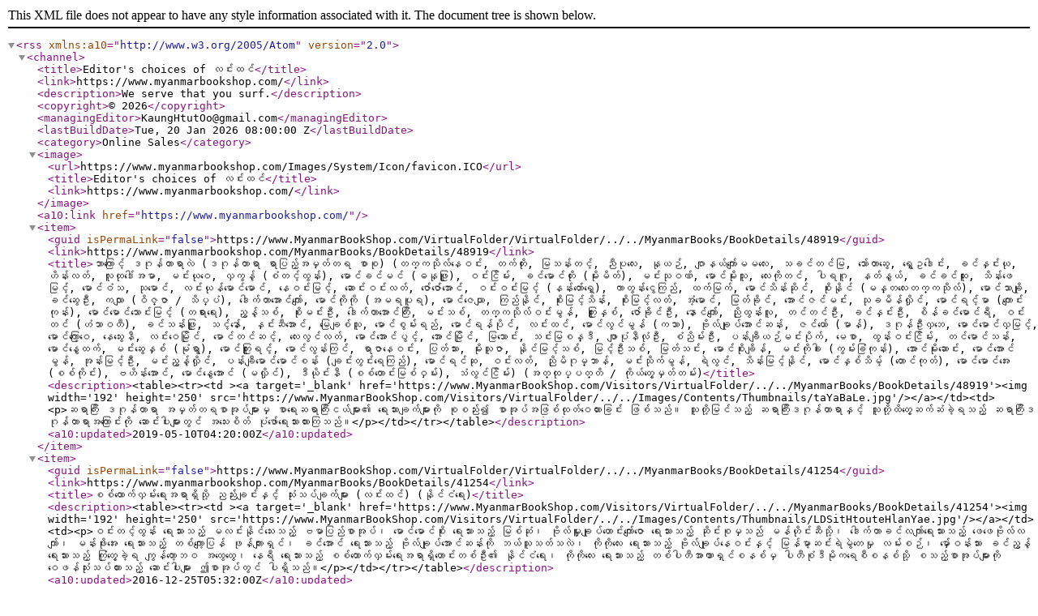

--- FILE ---
content_type: text/xml; charset=utf-8
request_url: https://www.myanmarbookshop.com/RSS/EditorChoicesofProducer/3579
body_size: 13204
content:
<?xml version="1.0" encoding="utf-8"?>
<rss xmlns:a10="http://www.w3.org/2005/Atom" version="2.0">
  <channel>
    <title>Editor's choices of လင်းထင်</title>
    <link>https://www.myanmarbookshop.com/</link>
    <description>We serve that you surf.</description>
    <copyright>© 2026</copyright>
    <managingEditor>KaungHtutOo@gmail.com</managingEditor>
    <lastBuildDate>Tue, 20 Jan 2026 08:00:00 Z</lastBuildDate>
    <category>Online Sales</category>
    <image>
      <url>https://www.myanmarbookshop.com/Images/System/Icon/favicon.ICO</url>
      <title>Editor's choices of လင်းထင်</title>
      <link>https://www.myanmarbookshop.com/</link>
    </image>
    <a10:link href="https://www.myanmarbookshop.com/" />
    <item>
      <guid isPermaLink="false">https://www.MyanmarBookShop.com/VirtualFolder/VirtualFolder/../../MyanmarBooks/BookDetails/48919</guid>
      <link>https://www.myanmarbookshop.com/MyanmarBooks/BookDetails/48919</link>
      <title>ဘာကြောင့် ဒဂုန်တာရာလဲ (ဒဂုန်တာရာ ရာပြည့်အမှတ်တရ စာစု) (တက္ကသိုလ်နေဝင်း, တက်တိုး, မြသန်းတင့်, ညီပုလေး, နုယဉ်, ဂျာနယ်ကျော်မမလေး, သခင်တင်မြ, သော်တာဆွေ, ရွှေဥဒေါင်း, ခင်နှင်းယု, ဟိန်းလတ်, လူထုဒေါ်အမာ, မင်းယုဝေ, လှကွန့် (စံတင့်ထွန်း), မောင်ခင်မင် (ဓနုဖြူ), ဝင်းငြိမ်း, ခင်မောင်တိုး (မိုးမိတ်), မင်းသုဝဏ်, မောင်မိုးသူ, လေးကိုတင်, ပါရဂူ, နတ်နွယ်, ခင်ခင်ထူး, သိန်းဖေမြင့်, မောင်ဝံသ, သုမောင်, လင်းယုန်မောင်မောင်, နေဝင်းမြင့်, ဆောင်းဝင်းလတ်, ဇော်ဇော်အောင်, ဝင်းဝင်းမြင့် (နန်းတော်ရှေ့), ကာတွန်းငွေကြည်, ထက်မြက်, မောင်သိန်းဆိုင်, စိုးနိုင် (မန္တလေးတက္ကသိုလ်), မောင်သာချို, ခင်ဆွေဦး, ကလျာ (ဝိဇ္ဇာ / သိပ္ပံ), ဒေါက်တာအောင်ကျော်, မောင်ကိုကို (အမရပူရ), မောင်ဇေယျာ, ကြည်နိုင်, စိုးမြင့်သိန်း, စိုးမြင့်လတ်, အံ့မောင်, မြတ်ခိုင်, အောင်ဇင်မင်း, သုခမိန်လှိုင်, မောင်ရင့်မာ (ကျောင်းကုန်း), မောင်မောင်သောင်းမြင့် (တရားရေး), ညွန့်သစ်, စိုးမင်းဦး, ဒေါက်တာအောင်ကြီး, မင်းသစ်, တက္ကသိုလ်ဝင်းမွန်, ကြူးနှစ်, ဇော်ခိုင်ဦး, နောင်ကျော်, ညိုထွန်းလူ, တင်တင်ဦး, ခင်နှင်းဦး, စိန်ခင်မောင်ရီ, ဝင်းတင် (ဟံသာဝတီ), ခင်သန်းဖြူ, သင့်နော်, နှင်းဆီအောင်, မြေချစ်သူ, မောင်စွမ်းရည်, မောင်ရန်ပိုင်, လင်းထင်, မောင်လွင်မွန် (ကသာ), ဗိုလ်ချုပ်အောင်ဆန်း, ဇင်ယော် (မာန်), ဒဂုန်ဦးလှဘေ, မောင်မောင်လှမြင့်, မောင်ကြော့ဝေ, နေသွေးနီ, လင်းဝေမြိုင်, မောင်တင်ဆင့်, လေးလွင်လတ်, မောင်အောင်ပွင့်, အောင်မြိုင်, မြသောင်း, သင်းမြစန္ဒီ, ဖျာပုံနီလုံဦး, စံညိမ်းဦး, ပန်းချီယဉ်မင်းပိုက်, မေစာ, ထွန်းဝင်းငြိမ်း, တင်မောင်သန်း, မောင်နွေထက်, မင်းဆွေနှစ် (မုံရွာ), မောင်ကြူးရင့်, မောင်လွန်းကြင်, ရာဇာနေဝင်း, ပြတ်သား, မိုးသူဇာ, နိုင်မြင့်သစ်, မြင့်ဦးသစ်, မြတ်သင်း, မောင်စိုးချိန်, မင်းကိုခါး (ကွမ်းခြံကုန်း), အောင်မိုးဆောင်း, မောင်အောင်မွန်, အုန်းမြင့်ဦး, မင်းညွန့်လှိုင်, ပန်းချီမောင်မောင်စန်း (ချင်းတွင်းရေကြည်), မောင်ရင်ဆု, ဝင်းလတ်, ညိုမိဂုမ္ဘာန်, မင်းသိုက်မွန်, ရဲလွင်, သိန်းမြင့်နိုင်, မောင်နှစ်သိမ့် (တောင်ကုတ်), မောင်မောင်အေး (စစ်ကိုင်း), ဗဟိန်းအောင်, မောင်နွေအောင် (မလှိုင်), ဒီယိုင်းနီ (စစ်တောင်းမြစ်ဝှမ်း), သံလွင်ငြိမ်း) (အတ္ထုပ္ပတ္တိ / ကိုယ်တွေ့မှတ်တမ်း)</title>
      <description>&lt;table&gt;&lt;tr&gt;&lt;td &gt;&lt;a target='_blank' href='https://www.MyanmarBookShop.com/Visitors/VirtualFolder/../../MyanmarBooks/BookDetails/48919'&gt;&lt;img width='192' height='250' src='https://www.MyanmarBookShop.com/Visitors/VirtualFolder/../../Images/Contents/Thumbnails/taYaBaLe.jpg'/&gt;&lt;/a&gt;&lt;/td&gt;&lt;td&gt;&lt;p&gt;ဆရာကြီး ဒဂုန်တာရာ အမှတ်တရစာအုပ်များမှ စာရေးဆရာကြီးငယ်များ၏ ရေးသားချက်များကို စုစည်း၍ စာအုပ်အဖြစ်ထုတ်ဝေထားခြင်း ဖြစ်သည်။ သူတို့မြင်သည့် ဆရာကြီးဒဂုန်တာရာနှင့် သူတို့ထိတွေ့ဆက်ဆံခဲ့ရသည့် ဆရာကြီးဒဂုန်တာရာအကြောင်းကို ဆောင်းပါးများတွင် အသေးစိတ် ပုံဖော်ရေးသားထားကြသည်။&lt;/p&gt;&lt;/td&gt;&lt;/tr&gt;&lt;/table&gt;</description>
      <a10:updated>2019-05-10T04:20:00Z</a10:updated>
    </item>
    <item>
      <guid isPermaLink="false">https://www.MyanmarBookShop.com/VirtualFolder/VirtualFolder/../../MyanmarBooks/BookDetails/41254</guid>
      <link>https://www.myanmarbookshop.com/MyanmarBooks/BookDetails/41254</link>
      <title>စစ်ထောက်လှမ်းရေးအရာရှိသို့ ညည်းချင်းနှင့် သုံးသပ်ချက်များ (လင်းထင်) (နိုင်ငံရေး)</title>
      <description>&lt;table&gt;&lt;tr&gt;&lt;td &gt;&lt;a target='_blank' href='https://www.MyanmarBookShop.com/Visitors/VirtualFolder/../../MyanmarBooks/BookDetails/41254'&gt;&lt;img width='192' height='250' src='https://www.MyanmarBookShop.com/Visitors/VirtualFolder/../../Images/Contents/Thumbnails/LDSitHtouteHlanYae.jpg'/&gt;&lt;/a&gt;&lt;/td&gt;&lt;td&gt;&lt;p&gt;ဝင်းတင့်ထွန်း ရေးသားသည့် မလင်းနိုင်သေးသည့် ဗမာပြည်စာအုပ်၊ မောင်မောင်စိုး ရေးသားသည့် မြစ်ဆုံ၊ ဗိုလ်မှူးချုပ်ဟောင်းကျော်ဇော ရေးသားသည့် ဆိုင်းစုမှသည် မန်ဟိုင်းဆီသို့၊ ဒေါက်တာခင်လကျ်ာရေးသားသည့် ဖေဖေဗိုလ်လကျ်ာ၊ မန်းဖိုးအေး ရေးသားသည့် တစ်ကျော့ပြန် ဖုန်ကျားရှင်၊ ခင်အောင် ရေးသားသည့် ဗိုလ်ချုပ်အောင်ဆန်းကို ဘယ်သူသတ်သလဲ၊ ကိုကိုလေး ရေးသားသည့် ဗိုလ်ချုပ်နေဝင်းနှင့် မြန်မာ့ဆင်းရဲမွဲတေမှု လမ်းစဉ်၊ မှော်ဝန်းသား ခင်ညွန့် ရေးသားသည့် ကြုံတွေ့ခဲ့ရ ကျွန်တော့ဘဝ အထွေထွေ၊ နေရီ ရေးသားသည့် စစ်ထောက်လှမ်းရေးအရာရှိဟောင်းတစ်ဦး၏ နိုင်ငံရေး၊ ကိုကိုလေး ရေးသားသည့် တစ်ပါတီအာဏာရှင်စနစ်မှ ပါတီစုံဒီမိုကရေစီစနစ်သို့ စသည့်စာအုပ်များကို ဝေဖန်သုံးသပ်ထားသည့် ဆောင်းပါးများ ဤစာအုပ်တွင် ပါရှိသည်။&lt;/p&gt;&lt;/td&gt;&lt;/tr&gt;&lt;/table&gt;</description>
      <a10:updated>2016-12-25T05:32:00Z</a10:updated>
    </item>
    <item>
      <guid isPermaLink="false">https://www.MyanmarBookShop.com/VirtualFolder/VirtualFolder/../../MyanmarBooks/BookDetails/41098</guid>
      <link>https://www.myanmarbookshop.com/MyanmarBooks/BookDetails/41098</link>
      <title>ဗိုလ်ခင်ညွန့် သမိုင်းရှင်းတမ်း၊ တုံ့ပြန့်ချက် (နောင်ကျော်, လင်းထင်, မောင်လွင်မွန် (ကသာ), ထွန်းဇော်ဌေး, ခင်ငြိမ်းသစ်, ကျော်ကိုကို, လကျ်ာဝင်း) (သမိုင်း)</title>
      <description>&lt;table&gt;&lt;tr&gt;&lt;td &gt;&lt;a target='_blank' href='https://www.MyanmarBookShop.com/Visitors/VirtualFolder/../../MyanmarBooks/BookDetails/41098'&gt;&lt;img width='192' height='250' src='https://www.MyanmarBookShop.com/Visitors/VirtualFolder/../../Images/Contents/Thumbnails/BoKhinNyuteTonePyan.jpg'/&gt;&lt;/a&gt;&lt;/td&gt;&lt;td&gt;&lt;p&gt;ယခင်စစ်အစိုးရအဖွဲ့၌ စစ်အစိုးရ၏ လှုပ်ရှားမှုများကို အတွင်းသိ အဆင်းသိဖြစ်သလို တာဝန်ရှိသူတစ်ဦးလည်းဖြစ်သည့် ဗိုလ်ချုပ်ကြီးဟောင်း ထောက်လှမ်းရေး ညွှန်ကြားရေးမှူးဟောင်း ခင်ညွန့် အာဏာရှိစဉ် လုပ်ဆောင်ချက်များနှင့် ပတ်သက်၍ နိုင်ငံရေးသမားများ၊ ကျောင်းသားများ၊ စာရေးဆရာများ ဖြစ်ကြသည့် ကလောင်ရှင် (၇) ဦးတို့က ဆောင်းပါးတစ်ပုဒ်စီဖြင့် ဝေဖန်ထောက်ပြထားကြခြင်း ဖြစ်သည်။ စီရင်ချက်မချနိုင်သော်လည်း စွဲချက်တော့ တင်နိုင်ရမှသာ အာဏာရှင်အဆိုးကျော့စက်ဝန်းမှာ ထပ်ကျော့မလာမှာဖြစ်ကြောင်း၊ စစ်ဖိနပ်အောက် တစ်ခေတ်လုံး၏ စနစ်ဆိုးဓားစာခံများကို ကိုယ်စားပြု၍ ဤစာအုပ်ကို စီစဉ်ထုတ်ဝေဖြစ်ခဲ့ခြင်းဖြစ်သည်ဟု စာအုပ်စီစဉ်သူက ဆိုထားသည်။&lt;/p&gt;&lt;/td&gt;&lt;/tr&gt;&lt;/table&gt;</description>
      <a10:updated>2016-12-06T06:31:00Z</a10:updated>
    </item>
    <item>
      <guid isPermaLink="false">https://www.MyanmarBookShop.com/VirtualFolder/VirtualFolder/../../MyanmarBooks/BookDetails/34493</guid>
      <link>https://www.myanmarbookshop.com/MyanmarBooks/BookDetails/34493</link>
      <title>တုံ့ပြန်ချက်နှင့် ဝေဖန်ချက်များ (လင်းထင်) (နိုင်ငံရေး)</title>
      <description>&lt;table&gt;&lt;tr&gt;&lt;td &gt;&lt;a target='_blank' href='https://www.MyanmarBookShop.com/Visitors/VirtualFolder/../../MyanmarBooks/BookDetails/34493'&gt;&lt;img width='192' height='250' src='https://www.MyanmarBookShop.com/Visitors/VirtualFolder/../../Images/Contents/Thumbnails/LHToutePyanChat.jpg'/&gt;&lt;/a&gt;&lt;/td&gt;&lt;td&gt;&lt;p&gt;Bertil Lintner ရေးသားပြီး စံဝင်းမောင်နှင့် မင်းမျိုးနိုင်တို့ ဘာသာပြန်ဆိုသည့် ဒေါမာန်ဟုန်ဟုန်၊ မြတ်ခိုင်ရေးသားသည့် နိုင်ငံတော်သမ္မတဟောင်း ဦးနေဝင်း၏ သေရွာပြန်မြေးများ ဖွင့်ချတဲ့ စစ်အစိုးရကို အာဏာသိမ်းရန်ကြံစည်မှုကြီး၊ ဦးသုဝေရေးသားသငည့် ကျွန်တော်သိသော ဝန်ကြီးချုပ်ဦးနု၊ သန်းဝင်းလှိုင် ရေးသားသည့် ဦးသန်းရွှေ သို့မဟုတ် နေပြည်တော်မင်းသားကြီး၊ ရဲဘော်ဖိုးသံချောင်းရေးသားသည့် သေနတ်ကို အမိန့်ပေးနိုင်ရင် အစိုးရဖြစ်တဲ့ခေတ်၊ Bertil Lintner ရေးသားပြီး ကျော်ဝင်း ဘာသာပြန်ဆိုသော ဗမာပြည် ကွန်မြူနစ်ပါတီ၏ နေထွက်ချိန်နှင့် နေဝင်ချိန်၊ အောင်သာရေးသားသည့် စစ်တပ်ဆိုတာ အာဏာပါပဲ၊ မြတ်ခိုင် ရေးသားသည့် ဗိုလ်ချုပ်ကြီးဟောင်း ထောက်လှမ်းရေးညွှန်ကြားရေးမှူးဟောင်း နိုင်ငံတော်ဝန်ကြီးချုပ်ဟောင်း ဦးခင်ညွှန့်နှင့် အင်တာဗျူး၊ ကိုကိုမောင်ကြီး ရေးသားသည့် ကျွန်တော်သိသော တစ်ရံသောအခါများ၊ နီမော် ရေးသားသည့် မငြိမ်းမချမ်း မစိမ်းမလန်း သိန်းသန်းကုဋေ ပြည်သူတွေ၊ မြင့်သူရေးသားသည့် မမျှော်လင့်သော ခရီးရှည် (ဗိုလ်ချုပ်ကြီးစိုးဝင်း၏ အတ္ထုပ္ပတ္တိ) စာအုပ်များအကြောင်းကို ဆောင်းပါးတစ်ပုဒ်စီဖြင့် ဝေဖန်သုံးသပ်ရေးသားထားခြင်း ဖြစ်သည်။ စာအုပ်ပါ အကြောင်းအရာများ၏ မှန်ကန်မှု မမှန်ကန်မှု၊ သတင်းအချက်အလက် ရယူထားသည့် ရင်းမြစ်များ၊ အခြားစာအုပ်များပါ အကြောင်းအရာများနှင့် ချိန်ထိုးလေ့လာသုံးသပ်မှုနှင့် မူရင်းစာရေးဆရာ စာအုပ်ရေးသားရာတွင် စာအုပ်အပေါ် ဖြောင့်မတ်မှန်ကန်မှု ရှိ မရှိဆိုသည်ကိုပါ ဝေဖန်သုံးသပ်ရေးသားထားသည်။&lt;/p&gt;&lt;/td&gt;&lt;/tr&gt;&lt;/table&gt;</description>
      <a10:updated>2014-12-31T19:48:00Z</a10:updated>
    </item>
    <item>
      <guid isPermaLink="false">https://www.MyanmarBookShop.com/VirtualFolder/VirtualFolder/../../MyanmarBooks/BookDetails/31719</guid>
      <link>https://www.myanmarbookshop.com/MyanmarBooks/BookDetails/31719</link>
      <title>ဗိုလ်ချုပ်ကြီးဟောင်း၊ ထောက်လှမ်းရေးညွှန်ကြားရေးမှူးဟောင်း ဦးခင်ညွှန့်သို့ တုံ့ပြန်ချက် (နောင်ကျော်, လင်းထင်, လက်ျာဝင်း, ကျော်ကိုကို) (နိုင်ငံရေး)</title>
      <description>&lt;table&gt;&lt;tr&gt;&lt;td &gt;&lt;a target='_blank' href='https://www.MyanmarBookShop.com/Visitors/VirtualFolder/../../MyanmarBooks/BookDetails/31719'&gt;&lt;img width='192' height='250' src='https://www.MyanmarBookShop.com/Visitors/VirtualFolder/../../Images/Contents/Thumbnails/UKinNyuntToutePyanChat.jpg'/&gt;&lt;/a&gt;&lt;/td&gt;&lt;td&gt;&lt;p&gt;လျှပ်တစ်ပြက်ဂျာနယ်က (ဦး)မြတ်ခိုင်၏ ဦးခင်ညွန့်အင်တာဗျူးစာအုပ်ပါ ဦးခင်ညွန့်၏ ဖြေကြားချက်များနှင့် ပတ်သက်၍ ကလောင်ရှင် (၄) ဦးတို့က ဆောင်းပါးတစ်ပုဒ်စီဖြင့် ဝေဖန်ထောက်ပြရေးသားထားကြခြင်း ဖြစ်သည်။ ပါဝင်သော ဆောင်းပါးများမှာ လကျ်ာဝင်း ရေးသားသည့် “နောက်တမဲ့ သံသရာ (သို့မဟုတ်) စစ်အာဏာအမိုက်တိုက်”၊ လင်းထင်ရေးသားသည့် “ဗိုလ်ခင်ညွှန့် (သို့မဟုတ်) သမိုင်းကြောင်းမကောင်းတဲ့ ဗြဟ္မာ့ဦးခေါင်း”၊ ကျော်ကိုကို (ဗ.က.သ) ရေးသားသည့် “အာဏာရူးတို့ရဲ့ ပြဇာတ်ထဲက အာဏာရမ္မက်ငမ်းလွန်းသူတစ်ဦး (သို့မဟုတ်) ဗိုလ်ခင်ညွှန့်”၊ နော်ကျော် ရေးသားသည့် “ဦးခင်ညွှန့်ပြောတဲ့ ပါးကွက်အာဏာသားဆိုတာ တကယ့်လက်မရွံ့ လူသတ်သမား”တို့ ဖြစ်ကြသည်။ မဆလအစိုးရ၊ န.ဝတ၊ န.အ.ဖလက်ထက် စစ်ထောက်လှမ်းရေးအဖွဲ့ကို ကိုင်တွယ်ခဲ့သူ ဦးခင်ညွှန့်အကြောင်းနှင့် သူအာဏာရှိစဉ်က ပြုလုပ်ခဲ့သည့် လုပ်ရပ်များအပေါ် လေ့လာသုံးသပ်ချက်၊ ဦးခင်ညွှန့်အင်တာဗျူးစာအုပ်ပါ ဖြေကြားချက်များ မှန်, မမှန်နှင့် ပတ်သက်၍ သမိုင်းဖြစ်စဉ်များနှင့် ချိန်ထိုးသုံးသပ်ချက်များ၊ နိုင်ငံရေးအကျဉ်းသားများ ဖြစ်ခဲ့ဖူးကြသည့် ကလောင်ရှင်များက သူတို့ကိုယ်တိုင်ထိတွေ့ခဲ့ရသည့် ထောက်လှမ်းရေးများအကြောင်းနှင့် ဦးခင်ညွန့်၏ အင်တာဗျူးစာအုပ်ပါ ထောက်လှမ်းရေး၏ ကဏ္ဍအပေါ် ချိန်ထိုးသုံးသပ်ချက်များကို စာအုပ်ပါ ဆောင်းပါး ၄ ပုဒ်တွင် စိတ်ဝင်စားဖွယ် ဖတ်ရှုလေ့လာကြရမည် ဖြစ်သည်။&lt;/p&gt;&lt;/td&gt;&lt;/tr&gt;&lt;/table&gt;</description>
      <a10:updated>2014-06-29T01:06:00Z</a10:updated>
    </item>
    <item>
      <guid isPermaLink="false">https://www.MyanmarBookShop.com/VirtualFolder/VirtualFolder/../../MyanmarBooks/BookDetails/28572</guid>
      <link>https://www.myanmarbookshop.com/MyanmarBooks/BookDetails/28572</link>
      <title>ဦးခိုက်လို့ မဝနိုင်ပါဘူးအမေ အပါအဝင် မိဘမေတ္တာရသစာစုများ (မေတ္တာရှင် (ရွှေပြည်သာ), နုယဉ်, ချစ်စံဝင်း, ညီညီနိုင်, ဦးတင်ဦး (ကျူရှင်), နေစိုးထက်, မင်းအဂ္ဂ, မောင်ညိုမှိုင်း (သံလျင်), မြင့်ကြိုင် (အမျိုးသားစာကြည့်တိုက်), ကာတွန်းမြေဇာ, မောင်ညိုအေး (ပန်းတော), သခင်အောင်ဖေ, သာထပ်ဖေ, သက်ထားခင်, လင်းထင်, ဇင်ယော် (မာန်), မောင်မောင်လှမြင့်, ဓနုတ်ကိုကိုဇော်, ညွန့်ဝင်းကို, စည်သူမြသန်း, ဝါဝါထင်လင်း, ကိုကိုလှ (ကမာမြေ), မောင်နန်းထိုက်, မောင်လွမ်းနွယ် (အောင်လံ)) (ကဗျာ / အက်ဆေး / ပေးစာ / မိန့်ခွန်း / ဟောပြောချက်)</title>
      <description>&lt;table&gt;&lt;tr&gt;&lt;td &gt;&lt;a target='_blank' href='https://www.MyanmarBookShop.com/Visitors/VirtualFolder/../../MyanmarBooks/BookDetails/28572'&gt;&lt;img width='192' height='250' src='https://www.MyanmarBookShop.com/Visitors/VirtualFolder/../../Images/Contents/Thumbnails/KLSeukhitelomawanieparbulamay.jpg'/&gt;&lt;/a&gt;&lt;/td&gt;&lt;td&gt;&lt;p&gt;စာရေးဆရာ ၂၄ ဦး၏ မိဘမေတ္တာဘွဲ့ဆောင်းပါး တစ်ပုဒ်စီကို စုစည်းကာ စာအုပ်အဖြစ် ထုတ်ဝေထားခြင်း ဖြစ်သည်။&lt;/p&gt;&lt;/td&gt;&lt;/tr&gt;&lt;/table&gt;</description>
      <a10:updated>1900-01-01T08:00:00Z</a10:updated>
    </item>
    <item>
      <guid isPermaLink="false">https://www.MyanmarBookShop.com/VirtualFolder/VirtualFolder/../../MyanmarBooks/BookDetails/27732</guid>
      <link>https://www.myanmarbookshop.com/MyanmarBooks/BookDetails/27732</link>
      <title>ခုနစ်သွယ်ရောင်စဉ် မဂ္ဂဇင်းဝတ္ထုရှည်များ (အတွဲ ၂) (မိုးကုတ်စက်ဝိုင်းအောက်က မာယာမြစ်များ) (ဂျူး, ချစ်ဦးညို, ကလျာ (ဝိဇ္ဇာ / သိပ္ပံ), ခင်နှင်းဦး, လင်းထင်, ကိုငြိမ်း (မန္တလေး), ညိုနှင်းအိမ်) (ဝတ္ထုရှည်)</title>
      <description>&lt;table&gt;&lt;tr&gt;&lt;td &gt;&lt;a target='_blank' href='https://www.MyanmarBookShop.com/Visitors/VirtualFolder/../../MyanmarBooks/BookDetails/27732'&gt;&lt;img width='192' height='250' src='https://www.MyanmarBookShop.com/Visitors/VirtualFolder/../../Images/Contents/Thumbnails/moegokesatwineorkkamaryarmhitpher.jpg'/&gt;&lt;/a&gt;&lt;/td&gt;&lt;td&gt;&lt;p&gt;ကလျာ (ဝိဇ္ဇာ - သိပ္ပံ)၏ ရနံ့ပြယ် စံပယ်ပွင့်လေးများ၊ ကိုငြိမ်း (မန္တလေး)၏ သခင်အော်ဂျေး၏ သေနင်္ဂအလန်းများ၊ ခင်နှင်းဦး၏ ချစ်သော ခရစ္စမတ်၊ ချစ်ဦးညို၏ မဟာသမုဒ္ဒရာအမေ၊ ဂျူး၏ မိုးကုတ်စက်ဝိုင်းသို့ လမ်းလျှောက်ခြင်း၊ ညိုနှင်းအိမ်၏ မိုးကုတ်စက်ဝိုင်းအောက် တံခါးပေါက်ကြီးတွေက အစီအရီ၊ လင်းထင်၏ မာယာမြစ်ဖျား ဟူသော မဂ္ဂဇင်းဝတ္ထုရှည် ၇ ပုဒ်ကို စုစည်းကာ စာအုပ်အဖြစ် ထုတ်ဝေထားခြင်း ဖြစ်သည်။&lt;/p&gt;&lt;/td&gt;&lt;/tr&gt;&lt;/table&gt;</description>
      <a10:updated>2016-01-16T04:48:00Z</a10:updated>
    </item>
    <item>
      <guid isPermaLink="false">https://www.MyanmarBookShop.com/VirtualFolder/VirtualFolder/../../MyanmarBooks/BookDetails/25229</guid>
      <link>https://www.myanmarbookshop.com/MyanmarBooks/BookDetails/25229</link>
      <title>ရူးသွပ်ခြင်း၏ စည်းစိမ် (ဆောင်းဝင်းလတ်, သရဝဏ် (ပြည်), ကြူးနှစ်, ရဲသျှမ်း, လင်းထင်, ကာတွန်းမြင့်သိန်း, မောင်တင်ဆင့်, နိုင်စွမ်း, သင်းအောင်ပန်, မောင်နေသစ်, ဝါဆိုကိုဦး (တောင်ကြီး), အောင်ဟိန်း (ရေဦး), ကိုသျှပ် (ကန့်ဘလူ), သော်ဦးမြို့, ကောင်းကင်ပြာ, နွေဦးကို, သရသူ, ကြည်တင့်, နီဟိန်းမော်, စံရာဇာ, အဇ္ဈတ္တ) (ဝတ္ထုတို)</title>
      <description>&lt;table&gt;&lt;tr&gt;&lt;td &gt;&lt;a target='_blank' href='https://www.MyanmarBookShop.com/Visitors/VirtualFolder/../../MyanmarBooks/BookDetails/25229'&gt;&lt;img width='192' height='250' src='https://www.MyanmarBookShop.com/Visitors/VirtualFolder/../../Images/Contents/Thumbnails/AZTyulthutchinsesain.JPG'/&gt;&lt;/a&gt;&lt;/td&gt;&lt;td&gt;&lt;p&gt;စိတ်ဝေဒနာသည်များအကြောင်း ရေးဖွဲ့ထားသည့် ဝတ္ထုတို ၂၁ ပုဒ်ကို စုစည်းကာ စာအုပ်အဖြစ် ထုတ်ဝေထားခြင်းဖြစ်သည်။&lt;/p&gt;&lt;/td&gt;&lt;/tr&gt;&lt;/table&gt;</description>
      <a10:updated>1900-01-01T08:00:00Z</a10:updated>
    </item>
    <item>
      <guid isPermaLink="false">https://www.MyanmarBookShop.com/VirtualFolder/VirtualFolder/../../MyanmarBooks/BookDetails/23674</guid>
      <link>https://www.myanmarbookshop.com/MyanmarBooks/BookDetails/23674</link>
      <title>မြန်မာပြည်ကို ကျွန်တော်ချစ်သည် (လူထုစိန်ဝင်း, လေးကိုတင်, ဦးတင်ဦး (ကျူရှင်), မိချမ်းဝေ, သစ္စာနီ, မောင်ကိုကို (အမရပူရ), ကြူးနှစ်, လင်းထင်, သာအေးည, မြူမြူ, မိုးဃ်းဇော်, မင်းသိမ့်ဦး, ဇော်မိုးလွင်, လင်းထိပ်သျှင်, ဝိုင်ချို, မောင်ဒေါင်း, မောင်သစ္စာ (ယင်းတော), ဝိုင်းယဉ်နွယ်, မြင့်ဇော်, အိဖေ (မန္တလေး)) (ခရီးသွား / ပထဝီဝင်)</title>
      <description>&lt;table&gt;&lt;tr&gt;&lt;td &gt;&lt;a target='_blank' href='https://www.MyanmarBookShop.com/Visitors/VirtualFolder/../../MyanmarBooks/BookDetails/23674'&gt;&lt;img width='192' height='250' src='https://www.MyanmarBookShop.com/Visitors/VirtualFolder/../../Images/Contents/Thumbnails/MKKMyanmarPyiKoKyanTawChitThi.jpg'/&gt;&lt;/a&gt;&lt;/td&gt;&lt;td&gt;&lt;p&gt;“လူမျိုးပေါင်းစုံရှိသည့်အထဲမှာ မြန်မာလူမျိုးများဟာ နှစ်လိုဖွယ် အကောင်းဆုံးဖြစ်တယ်၊ သဘောကောင်းပြီး ယဉ်ကျေးသိမ်မွေ့မှုလည်း ရှိတယ်။ ဒါပေမယ့် တခြားလူမျိုးတွေလောက် နေရာသစ်က ဒေသခံတွေကြားထဲ  အလွယ်တကူ စီးမျောစိမ့်ဝင် မသွားကြဘူး။ အဲဒါ ဒေသစွဲကြီးလို့ပဲ ဖြစ်တယ်”ဟု မြန်မာလူမျိုးများနှင့် မြန်မာလူမျိုးများ၏ ဒေသစွဲကြီးခြင်းအပေါ် အမေရိကန် အမျိုးသမီး သတင်းစာဆရာမ တစ်ယောက်က ကောက်ချက်ချခဲ့ရာ ထိုကောက်ချက်ချမှု မှန် မမှန်ကို လူထုစိန်ဝင်း၊ သစ္စာနီ၊ မြူမြူ၊ မောင်ကိုကို၊ ကြူးနစ်၊ လေးကိုတင်၊ လင်းထင်၊ မိချမ်းဝေ၊ ဦးတင်ဦး (ကျူရှင်) အပါအဝင် စာရေးဆရာ ၂ဝ ဦးတို့၏ ယခုစာအုပ်ပါ ဆောင်းပါးများက သက်သေပြကြမည်ဖြစ်သည်။ ကမ္ဘာပေါ်ရှိ မည်သည့်နိုင်ငံမှနှင့်မတူသည့် မြန်မာနိုင်ငံ၏ မြေပေါ် မြေအောက် သယံဇာတ ပေါကြွယ်ဝမှု၊ တောတောင် ရေမြေတို့၏ အလှအပအကြောင်းများအပြင် တိုင်းရင်းသားလူမျိုးများ၏ ပင်ကိုယ်စိတ်ထား ဖြူစင်မှု၊ ကူညီတတ်မှု၊ ပျော်ပျော်ရွှင်ရွှင်နေထိုင်လုပ်တတ်မှုတို့အကြောင်းတို့ကိုပါ ဆောင်းပါးများတွင် ပေါ်လွင်အောင် ရေးဖွဲ့ထားနိုင်သည်ကို တွေ့ရသည်။&lt;/p&gt;&lt;/td&gt;&lt;/tr&gt;&lt;/table&gt;</description>
      <a10:updated>1900-01-01T08:00:00Z</a10:updated>
    </item>
    <item>
      <guid isPermaLink="false">https://www.MyanmarBookShop.com/VirtualFolder/VirtualFolder/../../MyanmarBooks/BookDetails/22110</guid>
      <link>https://www.myanmarbookshop.com/MyanmarBooks/BookDetails/22110</link>
      <title>လူငယ်နှင့် နိုင်ငံရေး (ခင်မောင်ဇော်, လူထုစိန်ဝင်း, လေးကိုတင်, ဇော်ဇော်အောင်, ထက်မြက်, သစ္စာနီ, နေဦးဝေ, မအိ, အောင်သန်းချစ်, မင်းခက်ရဲ, ကိုသန်း (ကြည့်မြင်တိုင်), ညွန့်သစ်, ဘုန်းသက်ပိုင်, ဆက်နိုင်မင်း, နောင်ကျော်, ယဉ်ထွန်း, အောင်ညွန့်သာ, လင်းထင်, ကိုဘကြီး, ကိုရဲလွင် (မဇ္ဈိမလှိုင်း), လေးသက် (ဝါးရုံကန်မြေ), ချစ်လှိုင်းဝေ, အောင်ခိုင်မြတ်, ငြိမ်းသစ်, အောင်လှိုင်း, အောင်မြိုင်, သီအို) (နိုင်ငံရေး)</title>
      <description>&lt;table&gt;&lt;tr&gt;&lt;td &gt;&lt;a target='_blank' href='https://www.MyanmarBookShop.com/Visitors/VirtualFolder/../../MyanmarBooks/BookDetails/22110'&gt;&lt;img width='192' height='250' src='https://www.MyanmarBookShop.com/Visitors/VirtualFolder/../../Images/Contents/Thumbnails/LuNgeNitNignNgnYae.jpg'/&gt;&lt;/a&gt;&lt;/td&gt;&lt;td&gt;&lt;p&gt;The Messengerဂျာနယ်မှ မေး၍ မြန်မာ့ဒီမိုကရေစီခေါင်းဆောင် ဒေါ်အောင်ဆန်းစုကြည်ဖြေသည့် “ယနေ့ခေတ် လူငယ်တွေအပေါ် အောင်ဆန်းစုကြည်ရဲ့အမြင်” အင်တာဗျူးဆောင်းပါးနှင့် လူထုစိန်ဝင်း၊ ကိုသန်း (ကြည့်မြင်တိုင်)၊ ဇော်ဇော်အောင်၊ ထက်မြက်၊ လေးကိုတင်၊ သစ္စာနီ၊ မအိ၊ မင်းခက်ရဲ၊ လင်းထင်၊ ဆက်နိုင်မင်း အပါအဝင် စာရေးဆရာ ၂၇ ဦး၏ နိုင်ငံရေး၊ ယဉ်ကျေးမှု၊ အနုပညာရသ ဆောင်းပါး ၁ ပုဒ်စီကို စုစည်းကာ ထုတ်ဝေထားခြင်းဖြစ်သည်။ စာအုပ်စီစဉ်သူက ဤစာအုပ်စီစဉ်ထုတ်ဝေရခြင်းမှာ နိုင်ငံရေးဆိုသည့်အသံကို လူတွေ ကြောက်စရာလို့ မြင်နေ၊ ထင်နေရခြင်းကြောင့်ဖြစ်ပြီး လူ့အဖွဲ့အစည်းအတွင်းမှာ နေထိုင်ကျင်လည်နေကြတဲ့သူတိုင်း ကိုယ်နိုင်တဲ့ဝန်ကို ကိုယ်ကိုယ်တိုင် ပါဝင်ထမ်းဆောင်နိုင်တဲ့ တာဝန်သိစိတ်တွေနဲ့ ပူးပေါင်းပါဝင်လုပ်ကိုင်ပြီး တာဝန်ထမ်းရွက်ကြဖို့ပဲ ဖြစ်ပါတယ်ဟု ဆိုထားသည်။&lt;/p&gt;&lt;/td&gt;&lt;/tr&gt;&lt;/table&gt;</description>
      <a10:updated>2015-08-03T16:56:00Z</a10:updated>
    </item>
  </channel>
</rss>